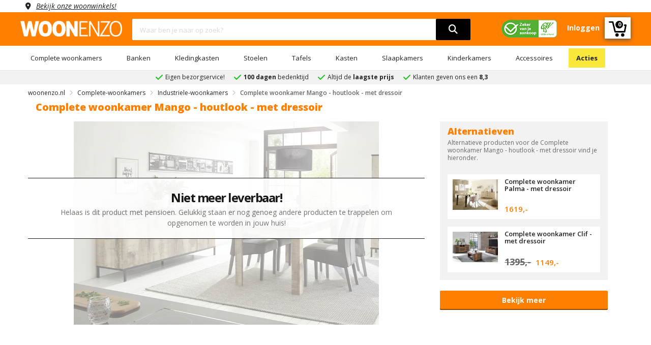

--- FILE ---
content_type: text/html; charset=UTF-8
request_url: https://www.woonenzo.nl/complete-woonkamer-mango-houtlook-met-dressoir
body_size: 118252
content:

<!DOCTYPE html>
<html lang="nl">
<head>

<script>
dataLayer = [{
'currentPage': 'pdp'
}];
</script>

        <meta name="viewport" content="user-scalable=no, width=device-width, initial-scale=1.0, maximum-scale=5, minimum-scale=1.0">
    <meta charset="UTF-8">
    <title>
        Complete woonkamer Mango - houtlook - dressoir | WOONENZO    </title>
    <link rel="stylesheet" type="text/css" href="/templates/woonenzo/assets/css/bootstrap.min.css">
    <link rel="stylesheet" type="text/css" href="/templates/woonenzo/assets/fontawesome/all.min.css?version=0.0.1">
    <link rel="stylesheet" type="text/css" href="/templates/woonenzo/assets/css/web-style.min.css?version=1.2.15">
    <link rel="stylesheet" type="text/css" href="/templates/woonenzo/assets/css/cookieconsent.css?version=0.0.1">

    <meta name="description" content="De complete woonkamer Mango is uitgevoerd in houtlook en bestaat uit een eettafel, salontafel, dressoir en tv-meubel. Gratis bezorging | WOONENZO" />
    
    <link rel="manifest" href="/templates/woonenzo/manifest.json">
    <link rel="apple-touch-icon" sizes="180x180" href="/favicon/apple-touch-icon.png">
    <meta name="apple-mobile-web-app-status-bar" content="ff7f00">
    <link rel="icon" type="image/png" sizes="32x32" href="/favicon/favicon-32x32.png">
    <link rel="icon" type="image/png" sizes="16x16" href="/favicon/favicon-16x16.png">
    
            
                            <link rel="canonical" href="https://www.woonenzo.nl/complete-woonkamers/industriele-woonkamers/complete-woonkamer-mango-houtlook-met-dressoir" />
                        
        
    <meta name="msapplication-TileColor" content="#da532c">
    <meta name="theme-color" content="#ffffff"> 
    <meta http-equiv="Content-Type" content="text/html; charset=utf-8">
        
    
        <!-- Mailchimp -->
        <script asynch id="mcjs">!function(c,h,i,m,p){m=c.createElement(h),p=c.getElementsByTagName(h)[0],m.async=1,m.src=i,p.parentNode.insertBefore(m,p)}(document,"script","https://chimpstatic.com/mcjs-connected/js/users/f9c87b91e975698172379b211/2d6bbd47bce2267bc8680012c.js");</script>
        <!-- End Mailchimp -->
    
    
    
    <link href="/templates/woonenzo/assets/css/font-family.min.css" rel="stylesheet" type="text/css">
    <script src="/templates/woonenzo/assets/js/jquery.min.js"></script>    
    <link rel="stylesheet" type="text/css" href="/templates/woonenzo/assets/css/toastr.min.css"/>
    <script src="/templates/woonenzo/assets/js/toastr.min.js"></script>
  
    
  <script type="application/ld+json">
    {
      "@context": "http://schema.org",
      "@type": "Organization",
      "url": "https://www.woonenzo.nl",
      "logo": "https://www.woonenzo.nl/templates/woonenzo/assets/images/logo.png",
      
        "sameAs": [
        
          "https://www.facebook.com/woonenzo",
        
          "https://instagram.com/woonenzo",

          "https://www.pinterest.com/woonenzo"
        
        ],
      
      "contactPoint" :
      { "@type" : "ContactPoint",
        "telephone" : "+31-881881818",
        "contactType" : "customer service",
        "areaServed": "NL",
        "availableLanguage": [
          "Dutch"
          ]
      },
      
      "name": "woonenzo.nl"
    }
  </script>
    
  <!-- Google Tag Manager -->
  <script>(function(w,d,s,l,i){w[l]=w[l]||[];w[l].push({'gtm.start':
  new Date().getTime(),event:'gtm.js'});var f=d.getElementsByTagName(s)[0],
  j=d.createElement(s),dl=l!='dataLayer'?'&l='+l:'';j.async=true;j.src=
  'https://www.googletagmanager.com/gtm.js?id='+i+dl;f.parentNode.insertBefore(j,f);
  })(window,document,'script','dataLayer','GTM-MBFWMGB');</script>
  <!-- End Google Tag Manager -->

  <!-- Global site tag (gtag.js) - Google Ads: 1001310312 -->
  <script async src="https://www.googletagmanager.com/gtag/js?id=AW-1001310312"></script>
  <script>
    window.dataLayer = window.dataLayer || [];
    function gtag(){dataLayer.push(arguments);}
    gtag('js', new Date());
    gtag('config', 'AW-1001310312', {'allow_enhanced_conversions':true});
  </script>

  <!-- Facebook Pixel Code -->
  <script asynch>
      !function(f,b,e,v,n,t,s)
      {if(f.fbq)return;n=f.fbq=function(){n.callMethod?
      n.callMethod.apply(n,arguments):n.queue.push(arguments)};
      if(!f._fbq)f._fbq=n;n.push=n;n.loaded=!0;n.version='2.0';
      n.queue=[];t=b.createElement(e);t.async=!0;
      t.src=v;s=b.getElementsByTagName(e)[0];
      s.parentNode.insertBefore(t,s)}(window, document,'script',
      'https://connect.facebook.net/en_US/fbevents.js');
      fbq('init', '151347322082554');
      fbq('track', 'PageView');
  </script>
  <noscript><img height="1" width="1" style="display:none" src="https://www.facebook.com/tr?id={$TrackFacebookID}&ev=PageView&noscript=1"/></noscript>
  <!-- End Facebook Pixel Code -->

  <!-- Pinterest Tag -->
  <script type="text/javascript" asynch>
      !function(e){if(!window.pintrk){window.pintrk = function () {
      window.pintrk.queue.push(Array.prototype.slice.call(arguments))};var
      n=window.pintrk;n.queue=[],n.version="3.0";var
      t=document.createElement("script");t.async=!0,t.src=e;var
      r=document.getElementsByTagName("script")[0];
      r.parentNode.insertBefore(t,r)}}("https://s.pinimg.com/ct/core.js");
      pintrk('load', '2614228598965', {em: 'woonenzotilburg@gmail.com'});
      pintrk('page');
  </script>
  
  <noscript>
  <img height="1" width="1" style="display:none;" alt="" src="https://ct.pinterest.com/v3/?event=init&tid={$TrackPinterestID}&pd[em]='woonenzotilburg@gmail.com'&noscript=1" />
  </noscript>
  <!-- end Pinterest Tag -->

  <!-- Bing Tag -->
  <script asynch>
    (function(w,d,t,r,u)
      {
        var f,n,i;w[u]=w[u]||[],f=function()
        {
          var o={ti:134614106};
          o.q=w[u],w[u]=new UET(o),w[u].push("pageLoad")
        },
        n=d.createElement(t),n.src=r,n.async=1,n.onload=n.onreadystatechange=function()
          {
            var s=this.readyState;s&&s!=="loaded"&&s!=="complete"||(f(),n.onload=n.onreadystatechange=null)
          },
          i=d.getElementsByTagName(t)[0],i.parentNode.insertBefore(n,i)
      })
      (window,document,"script","//bat.bing.com/bat.js","uetq");
  </script>

  
  <!-- end Bing Tag -->

  </script>
    <script>
var currentUrl = 'https://www.woonenzo.nl/complete-woonkamer-mango-houtlook-met-dressoir';
var baseURL = '/';

$(document).ready(function($){
    $(".block-ui-search").click(function(){
        $('.live-search-result').attr('style','display:none');
        $(".block-ui-search").attr('style','display:none');
    });

    $('.live-search-box').focus(function(){
        var searchTerm = $(this).val().toLowerCase();
        if(searchTerm.length > 2){
            $('.live-search-result').attr('style','display:block');
            $(".block-ui-search").attr('style','display:block');
        }
    });
    $('.live-search-box').on('keyup', function(){
        searchTerm($(this));
    });

    function searchTerm(element){
        var searchTerm = element.val().toLowerCase();
        if(searchTerm.length > 2){
            delay(function(){
                ajaxRequest.post(currentUrl, {
                    strQuery: searchTerm
                }, 'html', {
                        controller: null,
                        action: 'seachAction'
                    }, function (data) {
                        if(typeof fbq !== undefined){
                            fbq('track', 'Search',{
                                search_string: element.val()
                            });
                        }
                        
                        $('.live-search-result').attr('style','display:block');
                        $(".block-ui-search").attr('style','display:block');
                        $('.live-search-result').html(data);
                    });
            }, 200 );
        }
    }
});

var delay = (function(){
var timer = 0;
return function(callback, ms){
    clearTimeout (timer);
    timer = setTimeout(callback, ms);
};
})();

var ajaxRequest = {
    post: function (url, data, dataType, request, callback, errorcb) {
        var headers = {
            "No-Server-Request": true,
        }

        if(request.controller){
            headers["Controller-Type"] = (request.controller) ? request.controller.toUpperCase() : null;
        }

        if (request.action) {
            headers['Action'] = request.action
        }
        $.ajax({
            url: url,
            type: 'post',
            data: data,
            headers: headers,
            dataType: dataType,
            success: function (data) {
                if (callback) {
                    callback(data);
                }
            },
            error: function (request, status, error) {
                if (typeof errorcb == "undefined") {
                    errorcb(request, status, error);
                } else {
                    console.error(request.responseText);
                    console.error(error);
                }
            }
        });
    }
}
</script></head>

    <body class="wrapper" id="body">     
        <header>
            <div class="ww no-pad">
                <div class="container no-pad">
                    <div class="col-md-12 no-pad">
                        <span class="location col-md-12 no-pad"><a rel="nofollow" href="/woonwinkels">Bekijk onze woonwinkels!</a></span>
                    </div>
                </div>
            </div>
            <div class="wnzo-bar header-content">
                <div class="container pb-10">
                    <div class="row">
                        <div class="col-md-2 no-pad">
                            <div class="logo">
                                <a href="/"><img src="/templates/woonenzo/assets/images/logo.png" alt="logo woonenzo"></a>
                            </div>
                        </div>
                        <div class="col-md-7">
                            <div class="block-search">
                                <div class="block-content">
                                    <div class="form-search">
                                        <div class="block-ui-search"></div>
                                        <form style="z-index:4;position:relative">
                                            <div class="box-group">
                                                <input type="hidden" name="form_token" value="ef7ad3328772ccc26ac6365dbc23adca" />
                                                <input type="text" name="zoeken" class="form-control live-search-box" placeholder="Waar ben je naar op zoek?">
                                                <button aria-label="search" type="submit"><i class="fa fa-search"></i></button>
                                                <div id="live-search-result" class="live-search-result"></div>
                                            </div>
                                        </form>
                                    </div>
                                </div>
                            </div>
                        </div>
                        <div class="col-md-3 no-pad">
                            <div class="tb-right">
                                <ul>
                                    <li class="header-image"><img src="/templates/woonenzo/assets/images/cbw-erkend-woonenzo.png" alt="cbw erkend woonenzo"/></li>
                                                                            <li><a href="/inloggen"><strong>Inloggen</strong></a></li>
                                                                        <a href="/winkelwagen"><li class="cart-icon"><svg version="1.1" xmlns="http://www.w3.org/2000/svg" xmlns:xlink="http://www.w3.org/1999/xlink" x="0px" y="0px" width="35px" height="32px" style="margin-top:4px;" viewBox="0 0 85.889 73.971" enable-background="new 0 0 85.889 73.971" xml:space="preserve"><g id="wnzo-shopping-cart"><g><g><path fill="#fff" d="M82.327,15h-5.785c-1.966,0-3.56,2.034-3.56,4c0,1.966,1.594,4,3.56,4h1.467l-4.847,24H33.499 L22.593,2.626C22.203,1.034,20.776,0,19.136,0H3.56C1.594,0,0,1.534,0,3.5C0,5.466,1.594,7,3.56,7h12.783l10.905,44.375 C27.639,52.967,29.066,54,30.706,54h45.392c1.704,0,3.169-1.062,3.494-2.734l6.231-31.969c0.202-1.043-0.071-2.152-0.748-2.972 C84.399,15.504,83.391,15,82.327,15z"></path><circle fill="#fff" cx="39.694" cy="65.874" r="8.097"></circle><circle fill="#fff" cx="67.11" cy="65.873" r="8.097"></circle></g></g></g></svg>
                                    <strong class="counter-number">
                                                                                    0
                                                                            </strong>
                                    </li> </a> 
                                </ul>
                            </div>
                        </div>
                    </div>
                </div>
                <div class="header-menu-bar">
                    <div class="header-menu-nav menu-style-1">
                        <div class="container">
                            <ul class="header-nav">
                                                                                                            <li class="menu-item-has-children">
                                            <a href="/complete-woonkamers">Complete woonkamers</a>
                                                                                            <ul class="submenu parent-megamenu">
                                                                                                            <li class="menu-item">
                                                            <a href="/complete-woonkamers/industriele-woonkamers">Industriele woonkamers</a>
                                                        </li>
                                                                                                            <li class="menu-item">
                                                            <a href="/complete-woonkamers/landelijke-woonkamers">Landelijke woonkamers</a>
                                                        </li>
                                                                                                            <li class="menu-item">
                                                            <a href="/complete-woonkamers/moderne-woonkamers">Moderne woonkamers</a>
                                                        </li>
                                                                                                    </ul>
                                                                                    </li>
                                                                                                                                                <li class="menu-item-has-children">
                                            <a href="/banken">Banken</a>
                                                                                            <ul class="submenu parent-megamenu">
                                                                                                            <li class="menu-item">
                                                            <a href="/banken/hoekbanken">Hoekbanken</a>
                                                        </li>
                                                                                                            <li class="menu-item">
                                                            <a href="/banken/slaapbanken">Slaapbanken</a>
                                                        </li>
                                                                                                            <li class="menu-item">
                                                            <a href="/banken/u-banken">U banken</a>
                                                        </li>
                                                                                                            <li class="menu-item">
                                                            <a href="/banken/teddy-banken">Teddy banken</a>
                                                        </li>
                                                                                                            <li class="menu-item">
                                                            <a href="/banken/ronde-bank">Ronde bank</a>
                                                        </li>
                                                                                                            <li class="menu-item">
                                                            <a href="/banken/2-zits-banken">2-zits banken</a>
                                                        </li>
                                                                                                            <li class="menu-item">
                                                            <a href="/banken/3-zits-banken">3-zits banken</a>
                                                        </li>
                                                                                                            <li class="menu-item">
                                                            <a href="/banken/4-zits-banken">4-zits banken</a>
                                                        </li>
                                                                                                            <li class="menu-item">
                                                            <a href="/banken/hockers">Hockers</a>
                                                        </li>
                                                                                                    </ul>
                                                                                    </li>
                                                                                                                                                <li class="menu-item-has-children">
                                            <a href="/kledingkasten">Kledingkasten</a>
                                                                                            <ul class="submenu parent-megamenu">
                                                                                                            <li class="menu-item">
                                                            <a href="/kledingkasten/schuifdeurkasten">Schuifdeurkasten</a>
                                                        </li>
                                                                                                            <li class="menu-item">
                                                            <a href="/kledingkasten/kledingkast-met-spiegel">Kledingkast met spiegel</a>
                                                        </li>
                                                                                                            <li class="menu-item">
                                                            <a href="/kledingkasten/kledingkast-wit">Kledingkast wit</a>
                                                        </li>
                                                                                                            <li class="menu-item">
                                                            <a href="/kledingkasten/kledingkast-industrieel">Kledingkast industrieel</a>
                                                        </li>
                                                                                                            <li class="menu-item">
                                                            <a href="/kledingkasten/kledingkast-grijs">Kledingkast grijs</a>
                                                        </li>
                                                                                                            <li class="menu-item">
                                                            <a href="/kledingkasten/kledingkast-accessoires">Kledingkast accessoires</a>
                                                        </li>
                                                                                                            <li class="menu-item">
                                                            <a href="/kledingkasten/kledingkast-zwart">Kledingkast zwart</a>
                                                        </li>
                                                                                                    </ul>
                                                                                    </li>
                                                                                                                                                <li class="menu-item-has-children">
                                            <a href="/stoelen">Stoelen</a>
                                                                                            <ul class="submenu parent-megamenu">
                                                                                                            <li class="menu-item">
                                                            <a href="/stoelen/eetkamerstoelen">Eetkamerstoelen</a>
                                                        </li>
                                                                                                            <li class="menu-item">
                                                            <a href="/stoelen/eetkamerbanken">Eetkamerbanken</a>
                                                        </li>
                                                                                                            <li class="menu-item">
                                                            <a href="/stoelen/fauteuils">Fauteuils</a>
                                                        </li>
                                                                                                    </ul>
                                                                                    </li>
                                                                                                                                                <li class="menu-item-has-children">
                                            <a href="/tafels">Tafels</a>
                                                                                            <ul class="submenu parent-megamenu">
                                                                                                            <li class="menu-item">
                                                            <a href="/tafels/eettafels">Eettafels</a>
                                                        </li>
                                                                                                            <li class="menu-item">
                                                            <a href="/tafels/salontafels">Salontafels</a>
                                                        </li>
                                                                                                            <li class="menu-item">
                                                            <a href="/tafels/bureaus">Bureaus</a>
                                                        </li>
                                                                                                    </ul>
                                                                                    </li>
                                                                                                                                                <li class="menu-item-has-children">
                                            <a href="/kasten">Kasten</a>
                                                                                            <ul class="submenu parent-megamenu">
                                                                                                            <li class="menu-item">
                                                            <a href="/kasten/dressoirs">Dressoirs</a>
                                                        </li>
                                                                                                            <li class="menu-item">
                                                            <a href="/kasten/tv-meubels">Tv-meubels</a>
                                                        </li>
                                                                                                            <li class="menu-item">
                                                            <a href="/kasten/vitrinekasten">Vitrinekasten</a>
                                                        </li>
                                                                                                            <li class="menu-item">
                                                            <a href="/kasten/barkasten">Barkasten</a>
                                                        </li>
                                                                                                            <li class="menu-item">
                                                            <a href="/kasten/ladekasten">Ladekasten</a>
                                                        </li>
                                                                                                            <li class="menu-item">
                                                            <a href="/kasten/wandkasten">Wandkasten</a>
                                                        </li>
                                                                                                            <li class="menu-item">
                                                            <a href="/kasten/schoenenkasten">Schoenenkasten</a>
                                                        </li>
                                                                                                    </ul>
                                                                                    </li>
                                                                                                                                                <li class="menu-item-has-children">
                                            <a href="/slaapkamers">Slaapkamers</a>
                                                                                            <ul class="submenu parent-megamenu">
                                                                                                            <li class="menu-item">
                                                            <a href="/slaapkamers/complete-slaapkamers">Complete slaapkamers</a>
                                                        </li>
                                                                                                            <li class="menu-item">
                                                            <a href="/slaapkamers/boxsprings">Boxsprings</a>
                                                        </li>
                                                                                                            <li class="menu-item">
                                                            <a href="/slaapkamers/bedden">Bedden</a>
                                                        </li>
                                                                                                            <li class="menu-item">
                                                            <a href="/slaapkamers/nachtkastjes">Nachtkastjes</a>
                                                        </li>
                                                                                                            <li class="menu-item">
                                                            <a href="/slaapkamers/matrassen">Matrassen</a>
                                                        </li>
                                                                                                            <li class="menu-item">
                                                            <a href="/slaapkamers/lattenbodems">Lattenbodems</a>
                                                        </li>
                                                                                                    </ul>
                                                                                    </li>
                                                                                                                                                <li class="menu-item-has-children">
                                            <a href="/kinderkamers">Kinderkamers</a>
                                                                                            <ul class="submenu parent-megamenu">
                                                                                                            <li class="menu-item">
                                                            <a href="/kinderkamers/complete-kinderslaapkamers">Complete kinderslaapkamers</a>
                                                        </li>
                                                                                                            <li class="menu-item">
                                                            <a href="/kinderkamers/kinderbedden">Kinderbedden</a>
                                                        </li>
                                                                                                            <li class="menu-item">
                                                            <a href="/kinderkamers/kindernachtkastjes">Kindernachtkastjes</a>
                                                        </li>
                                                                                                            <li class="menu-item">
                                                            <a href="/kinderkamers/kinderkledingkasten">Kinderkledingkasten</a>
                                                        </li>
                                                                                                            <li class="menu-item">
                                                            <a href="/kinderkamers/kinderladekasten">Kinderladekasten</a>
                                                        </li>
                                                                                                    </ul>
                                                                                    </li>
                                                                                                                                                <li class="menu-item-has-children">
                                            <a href="/accessoires">Accessoires</a>
                                                                                            <ul class="submenu parent-megamenu">
                                                                                                            <li class="menu-item">
                                                            <a href="/accessoires/schilderijen">Schilderijen</a>
                                                        </li>
                                                                                                            <li class="menu-item">
                                                            <a href="/accessoires/spiegels">Spiegels</a>
                                                        </li>
                                                                                                            <li class="menu-item">
                                                            <a href="/accessoires/klokken">Klokken</a>
                                                        </li>
                                                                                                            <li class="menu-item">
                                                            <a href="/accessoires/onderhoudsmiddelen">Onderhoudsmiddelen</a>
                                                        </li>
                                                                                                    </ul>
                                                                                    </li>
                                                                                                                                                                                                                                                                                                                                                                                                                                                                                                                                                                                                                                                                                                                                                                                                                                                                                <li>
                                    <a href="/acties">Acties</a>
                                </li>
                            </ul>
                        </div>
                    </div>
                </div>
            </div>
            <div class="wnzo-bar-mobile">
                <div class="container">
                    <div class="row">
                        <div class="arrange">
                            <div class="arrange-fit">
                                <svg aria-hidden="true" onclick="openNav()" style="vertical-align: middle;height: 27px;cursor: pointer;"id="Laag_1"  data-name="Laag 1" xmlns="http://www.w3.org/2000/svg" viewBox="0 0 35 34.99"><title>menu hamburger</title><line class="cls-1" y1="3.5" x2="35" y2="3.5"/><line class="cls-1" y1="17.58" x2="35" y2="17.58"/><path class="cls-2" d="M.35,29.44c0-.75,0-1.37-.06-2H1.44l.06,1.17h.05A2.51,2.51,0,0,1,3.83,27.3a2.15,2.15,0,0,1,2.06,1.46h0a3,3,0,0,1,.81-.94,2.45,2.45,0,0,1,1.61-.52c1,0,2.39.64,2.39,3.16v4.28H9.44V30.63c0-1.4-.51-2.24-1.58-2.24a1.7,1.7,0,0,0-1.56,1.2,2.17,2.17,0,0,0-.11.66v4.49H4.9V30.39c0-1.16-.51-2-1.52-2a1.8,1.8,0,0,0-1.63,1.32,1.71,1.71,0,0,0-.11.65v4.38H.35Z" transform="translate(0 0.08)"/><path class="cls-2" d="M13.62,31.35a2.32,2.32,0,0,0,2.49,2.52,4.75,4.75,0,0,0,2-.37l.23.94a5.91,5.91,0,0,1-2.42.45,3.38,3.38,0,0,1-3.58-3.66c0-2.2,1.3-3.93,3.41-3.93,2.38,0,3,2.09,3,3.43,0,.27,0,.48,0,.62Zm3.87-1a1.88,1.88,0,0,0-1.83-2.15,2.19,2.19,0,0,0-2,2.15Z" transform="translate(0 0.08)"/><path class="cls-2" d="M20.41,29.44c0-.75,0-1.37-.06-2h1.17l.07,1.2h0A2.7,2.7,0,0,1,24,27.3c1,0,2.57.61,2.57,3.1v4.34H25.28V30.55c0-1.17-.44-2.15-1.69-2.15a1.88,1.88,0,0,0-1.77,1.35,1.93,1.93,0,0,0-.09.62v4.37H20.41Z" transform="translate(0 0.08)"/><path class="cls-2" d="M34.83,32.76q0,1.13.06,2H33.72l-.07-1.18h0a2.77,2.77,0,0,1-2.41,1.35c-1.14,0-2.51-.63-2.51-3.19V27.47H30v4c0,1.38.43,2.31,1.63,2.31a1.91,1.91,0,0,0,1.74-1.2,1.87,1.87,0,0,0,.12-.68V27.47h1.32Z" transform="translate(0 0.08)"/></svg>
                            </div>
                            <div class="arrange-fit-logo">
                                <a href="/"><img alt="logo woonenzo" src="/templates/woonenzo/assets/images/logo.png"></a>
                            </div>
                            <div class="arrange-fit pr-15">
                                <a href="/inloggen"><i class="fa fa-user fa-2x"></i></a>
                            </div>
                            <div class="arrange-fit">
                                <div class="tbr-info tb-right">
                                    <a href="/winkelwagen"><svg version="1.1" xmlns="http://www.w3.org/2000/svg" xmlns:xlink="http://www.w3.org/1999/xlink" x="0px" y="0px" width="35px" height="32px" style="margin-top:4px;" viewBox="0 0 85.889 73.971" enable-background="new 0 0 85.889 73.971" xml:space="preserve"><g id="wnzo-shopping-cart"><g><g><path fill="#fff" d="M82.327,15h-5.785c-1.966,0-3.56,2.034-3.56,4c0,1.966,1.594,4,3.56,4h1.467l-4.847,24H33.499 L22.593,2.626C22.203,1.034,20.776,0,19.136,0H3.56C1.594,0,0,1.534,0,3.5C0,5.466,1.594,7,3.56,7h12.783l10.905,44.375 C27.639,52.967,29.066,54,30.706,54h45.392c1.704,0,3.169-1.062,3.494-2.734l6.231-31.969c0.202-1.043-0.071-2.152-0.748-2.972 C84.399,15.504,83.391,15,82.327,15z"></path><circle fill="#fff" cx="39.694" cy="65.874" r="8.097"></circle><circle fill="#fff" cx="67.11" cy="65.873" r="8.097"></circle></g></g></g></svg>
                                    </a>
                                    <strong class="counter-number">
                                                                                0
                                                                            </strong>
                                </div>
                            </div>
                        </div>        
                            <div class="form-search arrange" >
                                <div class="block-ui-search"></div>
                                <form style="z-index:4;position:relative;float:left;width:75% !important;max-width:75% !important">
                                    <div class="box-group">
                                        <input type="hidden" name="form_token" value="ef7ad3328772ccc26ac6365dbc23adca" />
                                        <input type="text" name="zoeken" class="form-control live-search-box" placeholder="Waar ben je naar op zoek?">
                                        <button type="submit"><i class="fa fa-search"></i></button>
                                        <div class="live-search-result"></div>
                                    </div>
                                </form>
                                <img class="header-image-mobile" src="/templates/woonenzo/assets/images/cbw-erkend-woonenzo.png" alt="cbw erkend woonenzo"/>
                            </div>
                        </div>
                    </div>
                </div>             
            </div>
            
                <script>  
                    $(document).ready(function(){
                        $("a.has-child").click(function(){
                            $(this).next("ul#subMenu").css({"right":"0"});
                        });
                        $("i.fa-angle-left").click(function(){
                            $("ul#subMenu").css({"right":"-100%"});
                        });
                    });
                </script>
            
            <div id="mobileMenu" class="mobile-menu">
                <div class="mobile-menu-header">
                    <i class="fa fa-bars fa-2x pull-left" aria-hidden="true" onclick="closeNav()"></i>
                    <b>Menu</b>
                    <i class="closebtn pull-right" onclick="closeNav()">&times;</i>
                </div> 
                <ul>
                                                                    <li>
                            <a class="has-child" href="#">Complete woonkamers</a>
                                                            <ul id="subMenu">
                                    <div class="mobile-sub-menu-header">
                                        <i class="fas fa-angle-left pull-left"></i>
                                        <b>Complete woonkamers</b>
                                    </div>
                                                                        <li>
                                        <a href="/complete-woonkamers/industriele-woonkamers">Industriele woonkamers</a>
                                    </li>
                                                                        <li>
                                        <a href="/complete-woonkamers/landelijke-woonkamers">Landelijke woonkamers</a>
                                    </li>
                                                                        <li>
                                        <a href="/complete-woonkamers/moderne-woonkamers">Moderne woonkamers</a>
                                    </li>
                                                                        <li>
                                        <a href="/complete-woonkamers">Bekijk alles in 'Complete woonkamers'</a>
                                    </li>
                                </ul>
                                                    </li>
                                                                                            <li>
                            <a class="has-child" href="#">Banken</a>
                                                            <ul id="subMenu">
                                    <div class="mobile-sub-menu-header">
                                        <i class="fas fa-angle-left pull-left"></i>
                                        <b>Banken</b>
                                    </div>
                                                                        <li>
                                        <a href="/banken/hoekbanken">Hoekbanken</a>
                                    </li>
                                                                        <li>
                                        <a href="/banken/slaapbanken">Slaapbanken</a>
                                    </li>
                                                                        <li>
                                        <a href="/banken/u-banken">U banken</a>
                                    </li>
                                                                        <li>
                                        <a href="/banken/teddy-banken">Teddy banken</a>
                                    </li>
                                                                        <li>
                                        <a href="/banken/ronde-bank">Ronde bank</a>
                                    </li>
                                                                        <li>
                                        <a href="/banken/2-zits-banken">2-zits banken</a>
                                    </li>
                                                                        <li>
                                        <a href="/banken/3-zits-banken">3-zits banken</a>
                                    </li>
                                                                        <li>
                                        <a href="/banken/4-zits-banken">4-zits banken</a>
                                    </li>
                                                                        <li>
                                        <a href="/banken/hockers">Hockers</a>
                                    </li>
                                                                        <li>
                                        <a href="/banken">Bekijk alles in 'Banken'</a>
                                    </li>
                                </ul>
                                                    </li>
                                                                                            <li>
                            <a class="has-child" href="#">Kledingkasten</a>
                                                            <ul id="subMenu">
                                    <div class="mobile-sub-menu-header">
                                        <i class="fas fa-angle-left pull-left"></i>
                                        <b>Kledingkasten</b>
                                    </div>
                                                                        <li>
                                        <a href="/kledingkasten/schuifdeurkasten">Schuifdeurkasten</a>
                                    </li>
                                                                        <li>
                                        <a href="/kledingkasten/kledingkast-met-spiegel">Kledingkast met spiegel</a>
                                    </li>
                                                                        <li>
                                        <a href="/kledingkasten/kledingkast-wit">Kledingkast wit</a>
                                    </li>
                                                                        <li>
                                        <a href="/kledingkasten/kledingkast-industrieel">Kledingkast industrieel</a>
                                    </li>
                                                                        <li>
                                        <a href="/kledingkasten/kledingkast-grijs">Kledingkast grijs</a>
                                    </li>
                                                                        <li>
                                        <a href="/kledingkasten/kledingkast-accessoires">Kledingkast accessoires</a>
                                    </li>
                                                                        <li>
                                        <a href="/kledingkasten/kledingkast-zwart">Kledingkast zwart</a>
                                    </li>
                                                                        <li>
                                        <a href="/kledingkasten">Bekijk alles in 'Kledingkasten'</a>
                                    </li>
                                </ul>
                                                    </li>
                                                                                            <li>
                            <a class="has-child" href="#">Stoelen</a>
                                                            <ul id="subMenu">
                                    <div class="mobile-sub-menu-header">
                                        <i class="fas fa-angle-left pull-left"></i>
                                        <b>Stoelen</b>
                                    </div>
                                                                        <li>
                                        <a href="/stoelen/eetkamerstoelen">Eetkamerstoelen</a>
                                    </li>
                                                                        <li>
                                        <a href="/stoelen/eetkamerbanken">Eetkamerbanken</a>
                                    </li>
                                                                        <li>
                                        <a href="/stoelen/fauteuils">Fauteuils</a>
                                    </li>
                                                                        <li>
                                        <a href="/stoelen">Bekijk alles in 'Stoelen'</a>
                                    </li>
                                </ul>
                                                    </li>
                                                                                            <li>
                            <a class="has-child" href="#">Tafels</a>
                                                            <ul id="subMenu">
                                    <div class="mobile-sub-menu-header">
                                        <i class="fas fa-angle-left pull-left"></i>
                                        <b>Tafels</b>
                                    </div>
                                                                        <li>
                                        <a href="/tafels/eettafels">Eettafels</a>
                                    </li>
                                                                        <li>
                                        <a href="/tafels/salontafels">Salontafels</a>
                                    </li>
                                                                        <li>
                                        <a href="/tafels/bureaus">Bureaus</a>
                                    </li>
                                                                        <li>
                                        <a href="/tafels">Bekijk alles in 'Tafels'</a>
                                    </li>
                                </ul>
                                                    </li>
                                                                                            <li>
                            <a class="has-child" href="#">Kasten</a>
                                                            <ul id="subMenu">
                                    <div class="mobile-sub-menu-header">
                                        <i class="fas fa-angle-left pull-left"></i>
                                        <b>Kasten</b>
                                    </div>
                                                                        <li>
                                        <a href="/kasten/dressoirs">Dressoirs</a>
                                    </li>
                                                                        <li>
                                        <a href="/kasten/tv-meubels">Tv-meubels</a>
                                    </li>
                                                                        <li>
                                        <a href="/kasten/vitrinekasten">Vitrinekasten</a>
                                    </li>
                                                                        <li>
                                        <a href="/kasten/barkasten">Barkasten</a>
                                    </li>
                                                                        <li>
                                        <a href="/kasten/ladekasten">Ladekasten</a>
                                    </li>
                                                                        <li>
                                        <a href="/kasten/wandkasten">Wandkasten</a>
                                    </li>
                                                                        <li>
                                        <a href="/kasten/schoenenkasten">Schoenenkasten</a>
                                    </li>
                                                                        <li>
                                        <a href="/kasten">Bekijk alles in 'Kasten'</a>
                                    </li>
                                </ul>
                                                    </li>
                                                                                            <li>
                            <a class="has-child" href="#">Slaapkamers</a>
                                                            <ul id="subMenu">
                                    <div class="mobile-sub-menu-header">
                                        <i class="fas fa-angle-left pull-left"></i>
                                        <b>Slaapkamers</b>
                                    </div>
                                                                        <li>
                                        <a href="/slaapkamers/complete-slaapkamers">Complete slaapkamers</a>
                                    </li>
                                                                        <li>
                                        <a href="/slaapkamers/boxsprings">Boxsprings</a>
                                    </li>
                                                                        <li>
                                        <a href="/slaapkamers/bedden">Bedden</a>
                                    </li>
                                                                        <li>
                                        <a href="/slaapkamers/nachtkastjes">Nachtkastjes</a>
                                    </li>
                                                                        <li>
                                        <a href="/slaapkamers/matrassen">Matrassen</a>
                                    </li>
                                                                        <li>
                                        <a href="/slaapkamers/lattenbodems">Lattenbodems</a>
                                    </li>
                                                                        <li>
                                        <a href="/slaapkamers">Bekijk alles in 'Slaapkamers'</a>
                                    </li>
                                </ul>
                                                    </li>
                                                                                            <li>
                            <a class="has-child" href="#">Kinderkamers</a>
                                                            <ul id="subMenu">
                                    <div class="mobile-sub-menu-header">
                                        <i class="fas fa-angle-left pull-left"></i>
                                        <b>Kinderkamers</b>
                                    </div>
                                                                        <li>
                                        <a href="/kinderkamers/complete-kinderslaapkamers">Complete kinderslaapkamers</a>
                                    </li>
                                                                        <li>
                                        <a href="/kinderkamers/kinderbedden">Kinderbedden</a>
                                    </li>
                                                                        <li>
                                        <a href="/kinderkamers/kindernachtkastjes">Kindernachtkastjes</a>
                                    </li>
                                                                        <li>
                                        <a href="/kinderkamers/kinderkledingkasten">Kinderkledingkasten</a>
                                    </li>
                                                                        <li>
                                        <a href="/kinderkamers/kinderladekasten">Kinderladekasten</a>
                                    </li>
                                                                        <li>
                                        <a href="/kinderkamers">Bekijk alles in 'Kinderkamers'</a>
                                    </li>
                                </ul>
                                                    </li>
                                                                                            <li>
                            <a class="has-child" href="#">Accessoires</a>
                                                            <ul id="subMenu">
                                    <div class="mobile-sub-menu-header">
                                        <i class="fas fa-angle-left pull-left"></i>
                                        <b>Accessoires</b>
                                    </div>
                                                                        <li>
                                        <a href="/accessoires/schilderijen">Schilderijen</a>
                                    </li>
                                                                        <li>
                                        <a href="/accessoires/spiegels">Spiegels</a>
                                    </li>
                                                                        <li>
                                        <a href="/accessoires/klokken">Klokken</a>
                                    </li>
                                                                        <li>
                                        <a href="/accessoires/onderhoudsmiddelen">Onderhoudsmiddelen</a>
                                    </li>
                                                                        <li>
                                        <a href="/accessoires">Bekijk alles in 'Accessoires'</a>
                                    </li>
                                </ul>
                                                    </li>
                                                                                            <li>
                            <a class="has-child" href="#">Sale</a>
                                                            <ul id="subMenu">
                                    <div class="mobile-sub-menu-header">
                                        <i class="fas fa-angle-left pull-left"></i>
                                        <b>Sale</b>
                                    </div>
                                                                        <li>
                                        <a href="/meubel-outlet/combi-deals">Combi deals</a>
                                    </li>
                                                                        <li>
                                        <a href="/meubel-outlet/vakantiegeld-deals">Vakantiegeld deals</a>
                                    </li>
                                                                        <li>
                                        <a href="/meubel-outlet/black-friday">Black Friday</a>
                                    </li>
                                                                        <li>
                                        <a href="/meubel-outlet/inkoop-deals">Inkoop deals</a>
                                    </li>
                                                                        <li>
                                        <a href="/meubel-outlet">Bekijk alles in 'Sale'</a>
                                    </li>
                                </ul>
                                                    </li>
                                                                                                                                                                                                                                                                                                                                                                    <li>
                            <a class="" href="/scandinavische-meubels">Scandinavische meubels</a>
                                                    </li>
                                                                                            <li>
                            <a class="" href="/bohemian-meubels">Bohemian meubels</a>
                                                    </li>
                                                                                            <li>
                            <a class="" href="/vintage-meubels">Vintage meubels</a>
                                                    </li>
                                                                                            <li>
                            <a class="" href="/japandi-meubels">Japandi meubels</a>
                                                    </li>
                                                            </ul>
            </div>
            <div class="usp-header col-md-12">
                <div class="container">
                    <ul class="hidden-xs">
                        <li class="green-check">Eigen bezorgservice!</li>
                        <li class="green-check"><b>100 dagen</b> bedenktijd</li>
                        <li class="green-check">Altijd de <b>laagste prijs</b></li>
                        <li class="green-check">Klanten geven ons een <b>8,3</b></li>
                    </ul>
                    <ul class="usp-home-mobile visible-xs-block">
                        <li><img src="/templates/woonenzo/assets/images/checkbox.svg" alt="checkbox woonenzo"><div id="changeWnzoUsp">Klanten geven ons een <b>8,3</b></div></li>
                    </ul>
                </div>
            </div>
                    </header> <style>
#bigImageModal .modal-title:before {
    content: none;
}
@media (max-width: 767px){
.copyright{
    padding-bottom:75px !important;
  }
}
.fb_dialog_content iframe{
    bottom:75px !important;
    }

 .fb_iframe_widget  iframe{
    bottom:75px !important;display:none !important;
}
</style>
<link rel="stylesheet" href="/templates/woonenzo/assets/js/swipebox/src/css/swipebox.css">
<script src="/templates/woonenzo/assets/js/swipebox/src/js/jquery.swipebox.min.js"></script>

<script type="text/javascript">
;( function( $ ) {
	$('.swipebox').swipebox();
} )( jQuery );
</script>

<script>
productStocks = [];
intFrom = 14;
intTo = 16;


subProducts = [];
            var objSubProduct = {
            intProductID: 15761,
            intAmount: 1,
            productStocks: []
        }
        //Add stocks from subproducts
                    var objProductStock = {};
            objProductStock.intAmount = 1
            objProductStock.arrVariants = [];
                            objProductStock.arrVariants.push(11412);
                objProductStock.intProductOptionID = 1;
                            objProductStock.arrVariants.push(27514);
                objProductStock.intProductOptionID = 2;
                            objProductStock.arrVariants.push(27006);
                objProductStock.intProductOptionID = 4;
            
            objProductStock.arrProductOrders = [];
            
            objSubProduct.productStocks.push(objProductStock);
        
        subProducts.push(objSubProduct);
            var objSubProduct = {
            intProductID: 15758,
            intAmount: 1,
            productStocks: []
        }
        //Add stocks from subproducts
                    var objProductStock = {};
            objProductStock.intAmount = 1
            objProductStock.arrVariants = [];
                            objProductStock.arrVariants.push(11412);
                objProductStock.intProductOptionID = 1;
                            objProductStock.arrVariants.push(27514);
                objProductStock.intProductOptionID = 2;
                            objProductStock.arrVariants.push(12149);
                objProductStock.intProductOptionID = 4;
            
            objProductStock.arrProductOrders = [];
            
            objSubProduct.productStocks.push(objProductStock);
        
        subProducts.push(objSubProduct);
            var objSubProduct = {
            intProductID: 15762,
            intAmount: 1,
            productStocks: []
        }
        //Add stocks from subproducts
                    var objProductStock = {};
            objProductStock.intAmount = 0
            objProductStock.arrVariants = [];
                            objProductStock.arrVariants.push(11412);
                objProductStock.intProductOptionID = 1;
                            objProductStock.arrVariants.push(27514);
                objProductStock.intProductOptionID = 2;
                            objProductStock.arrVariants.push(27525);
                objProductStock.intProductOptionID = 4;
            
            objProductStock.arrProductOrders = [];
            
            objSubProduct.productStocks.push(objProductStock);
        
        subProducts.push(objSubProduct);
            var objSubProduct = {
            intProductID: 15759,
            intAmount: 1,
            productStocks: []
        }
        //Add stocks from subproducts
                    var objProductStock = {};
            objProductStock.intAmount = 3
            objProductStock.arrVariants = [];
                            objProductStock.arrVariants.push(11412);
                objProductStock.intProductOptionID = 1;
                            objProductStock.arrVariants.push(27514);
                objProductStock.intProductOptionID = 2;
                            objProductStock.arrVariants.push(26934);
                objProductStock.intProductOptionID = 4;
            
            objProductStock.arrProductOrders = [];
            
            objSubProduct.productStocks.push(objProductStock);
        
        subProducts.push(objSubProduct);
    countProductCombinationOptions = 2;



//Facebook cart items
cartItems = [];
</script>
<!-- Google and Facebook tracks -->
<script>
strAlias = 'complete-woonkamer-mango-houtlook-met-dressoir';

productItem = {
    "item_id": 15763,
    "item_name": "Complete woonkamer Mango - houtlook - met dressoir",
    "item_brand": "WOONENZO",
    "item_category": "Industriele woonkamers",
    "price": 1549,
    "quantity": 1
}

dataLayer.push({ ecommerce: null });  // Clear the previous ecommerce object.
dataLayer.push({
    "event": "view_item",
    "ecommerce": {
        "currency": "EUR",
        "value": 1549,
        "items": [productItem]
    }
});

pintrk('track', 'pagevisit', {
    product_name: "Complete woonkamer Mango - houtlook - met dressoir",
    product_id: "15763",
    product_category: "",
    event_id: "aHR0cHM6Ly93b29uZW56by5zdW5yaXNlLm1vZHVsYWlyeS5pby9jb21wbGV0ZS13b29ua2FtZXItbWFuZ28taG91dGxvb2stbWV0LWRyZXNzb2ly"
});

</script>

<script src="/templates/woonenzo/product.js?version=1.0.6"></script>

        <!-- MAIN -->
<main itemscope itemtype="http://schema.org/Product" class="site-main product-page-main">
    <div class="block-section-1">
    <div class="container">
        <ol itemscope itemtype="http://schema.org/BreadcrumbList" class="breadcrumb">
                <li itemprop="itemListElement" itemscope itemtype="http://schema.org/ListItem" class="hidden-xs">
                    <a itemprop="item" href="/">
                        <span itemprop="name">woonenzo.nl</span>
                    </a>
                    <meta itemprop="position" content="1" />
                </li>
                                                                            
                                            <li itemprop="itemListElement" itemscope itemtype="http://schema.org/ListItem">
                            <a itemprop="item" href="/complete-woonkamers">
                                <span itemprop="name">Complete-woonkamers</span>
                            </a>
                            <meta itemprop="position" content="2" />
                        </li>
                                            <li itemprop="itemListElement" itemscope itemtype="http://schema.org/ListItem">
                            <a itemprop="item" href="/complete-woonkamers/industriele-woonkamers">
                                <span itemprop="name">Industriele-woonkamers</span>
                            </a>
                            <meta itemprop="position" content="3" />
                        </li>
                                    
                <li itemprop="itemListElement" itemscope itemtype="http://schema.org/ListItem" class="hidden-xs">
                    <span itemprop="name">Complete woonkamer Mango - houtlook - met dressoir</span>
                    <meta itemprop="position" content="4" />
                </li>
            </ol>
        </div>
    </div>
    <div class="block-section-2">
        <div class="container">
            <div class="title col-md-12">
                <h1 itemprop="name">Complete woonkamer Mango - houtlook - met dressoir</h1>
            </div>
            <div class="col-lg-8 col-md-7 col-sm-6 pd-image">
                                <div class="ooc-overlay">
                    <div class="ooc-text">
                        <span class="nml">Niet meer leverbaar!</span>
                        <p>Helaas is dit product met pensioen. Gelukkig staan er nog genoeg andere producten te trappelen om opgenomen te worden in jouw huis!</p>
                    </div>
                </div>
                                <div id="carousel-product" class="carousel slide" data-ride="carousel" data-interval="false">
                                        <!-- Wrapper for slides -->
                    <div class="carousel-inner">
                                         
                                                            <div class="item active">
                                    <a href="https://cdn.modulairy.com/uploads-wnzo-prod/product/images/f15d0610-1bda-11ee-8749-f126e9c8e19d.webp" class="swipebox">
                                        <img height="370" width="auto" itemprop="image" alt="Complete woonkamer Mango - houtlook - met dressoir 1" src="https://cdn.modulairy.com/uploads-wnzo-prod/product/images/f15d0610-1bda-11ee-8749-f126e9c8e19d.webp">
                                    </a>
                                </div>
                                                                     
                                                            <div class="item ">
                                    <a href="https://cdn.modulairy.com/uploads-wnzo-prod/product/images/f2a4c850-1bda-11ee-ad9b-636ecc3de2bd.webp" class="swipebox">
                                        <img height="370" width="auto" itemprop="image" alt="Complete woonkamer Mango - houtlook - met dressoir 2" src="https://cdn.modulairy.com/uploads-wnzo-prod/product/images/f2a4c850-1bda-11ee-ad9b-636ecc3de2bd.webp">
                                    </a>
                                </div>
                                                                     
                                                            <div class="item ">
                                    <a href="https://cdn.modulairy.com/uploads-wnzo-prod/product/images/f36de4b0-1bda-11ee-8749-f126e9c8e19d.webp" class="swipebox">
                                        <img height="370" width="auto" itemprop="image" alt="Complete woonkamer Mango - houtlook - met dressoir 3" src="https://cdn.modulairy.com/uploads-wnzo-prod/product/images/f36de4b0-1bda-11ee-8749-f126e9c8e19d.webp">
                                    </a>
                                </div>
                                                                        </div>           
                    <div class="col-md-12" id="slider-thumbs">
                        
                        
                                            </div>
                </div>
                <div class="hidden-xs"><div class="raw-html-embed"><div class="col-md-12 homepage-review justify-content-center" style="margin-top:20px;">
    <div class="review-header">Wat klanten van ons vinden</div>
    <div id="reviewCarousel" class="carousel slide" data-ride="carousel">
        <!-- Wrapper for slides -->
        <div class="carousel-inner rev-carousel-inner">
            
            <div class="item active">
                <div class="homepage-review-car">
<div class="review-star">                    
<i class="fas fa-star"></i><i class="fas fa-star"></i><i class="fas fa-star"></i><i class="fas fa-star"></i><i class="fas fa-star"></i>
</div>
                    <div class="review-car-title">
                        Precies de tijd geleverd waar ik om gevraagd had
                    </div>
                    <div class="review-car-content">
                        "Mooie meubels en simpel in elkaar te zetten . Precies de tijd geleverd waar ik om gevraagd had.  Kortom , het aanraden zeker waard.  En betaalbaar !!!!!!"
                    </div>
                    <div class="review-car-bron">
                        Edwin
                    </div>
                </div>
            </div>

            <div class="item">
                <div class="homepage-review-car">
<div class="review-star">
                    <i class="fas fa-star"></i><i class="fas fa-star"></i><i class="fas fa-star"></i><i class="fas fa-star"></i>
</div>
                    <div class="review-car-title">
                        Mooi prijs en mooie kwaliteit
                    </div>
                    <div class="review-car-content">
                        "Een kast besteld voor op de kinderkamer. Ik werd 2 dagen later gebeld om een leverafspraak te maken. Een kwartier van tevoren werd ik gebeld dat ze onderweg waren. Eenmaal opstaan, prima kwaliteit! Mooi prijs en mooie kwaliteit. Wij zijn tevreden."
                    </div>
                    <div class="review-car-bron">
                        S Smits
                    </div>
                </div>
            </div> 

            <div class="item">
                <div class="homepage-review-car">
<div class="review-star">
                    <i class="fas fa-star"></i><i class="fas fa-star"></i><i class="fas fa-star"></i><i class="fas fa-star"></i><i class="fas fa-star"></i>
</div>
                    <div class="review-car-title">
                        Zal jullie altijd aanbevelen in mijn familie en vriendenkring
                    </div>
                    <div class="review-car-content">
                        "mijn nieuwe bank binnen gekregen. Wat was ik (ben nog steeds) apetrotss. Als eerste: service in de winkel is top. Twen tweede: de bezorging was helemaal top, wat een geweldige bezorgers. Zal jullie altijd aanbevelen in mijn familie en vriendenkring."
                    </div>
                    <div class="review-car-bron">
                        Aruna
                    </div>
                </div>
            </div> 

            <div class="item">
                <div class="homepage-review-car">
<div class="review-star">
                    <i class="fas fa-star"></i><i class="fas fa-star"></i><i class="fas fa-star"></i><i class="fas fa-star"></i><i class="fas fa-star"></i>
</div>
                    <div class="review-car-title">
                        Echt een aanrader
                    </div>
                    <div class="review-car-content">
                        "Erg blij met mijn bank! Voldoet precies aan de beschrijving op de website. Goede kwaliteit en mooie stof. Hoop van deze bank wel een lange tijd plezier te hebben! Echt een aanrader deze webshop."
                    </div>
                    <div class="review-car-bron">
                        Demelza Boer
                    </div>
                </div>
            </div> 

            <div class="item">
                <div class="homepage-review-car">
<div class="review-star">
                    <i class="fas fa-star"></i><i class="fas fa-star"></i><i class="fas fa-star"></i><i class="fas fa-star"></i><i class="fas fa-star"></i>
</div>
                    <div class="review-car-title">
                        Is een zaak om voor iedereen aan te raden.
                    </div>
                    <div class="review-car-content">
                        "Een ruim assortiment aan meubels tegen aantrekkelijke prijzen. Groot pluspunt is gratis bezorgservice in heel Nederland. Je hoeft de meubels dus alleen uit te kiezen. Heb mijn gewenste meubels met plezier hier gekocht. Is een zaak om voor iedereen aan te raden."
                    </div>
                    <div class="review-car-bron">
                        Omar Kaddouri
                    </div>
                </div>
            </div>

        </div>

        <!-- Left and right controls -->
        <a class="left carousel-control" href="#reviewCarousel" data-slide="prev">
            <i class="fas fa-chevron-left"></i>
            <span class="sr-only">Previous</span>
        </a>
        <a class="right carousel-control" href="#reviewCarousel" data-slide="next">
            <i class="fas fa-chevron-right"></i>
            <span class="sr-only">Next</span>
        </a>
    </div>
</div></div></div>
            </div>        
            <div class="col-lg-4 col-md-5 col-sm-6 ooc-table">
                                    <meta itemprop="availability" content="http://schema.org/OutOfStock"/>
                    <div class="col-sm-12 ooc-table">
                                                    <div class="no-pad">
                                                                    <div class="col-xs-12 pd-sales-alternatieven pd-sales-column" style="margin-bottom:20px;">
                                        <div class="orange-h">Alternatieven</div>
                                        <span class="pd-sales-description">Alternatieve producten voor de Complete woonkamer Mango - houtlook - met dressoir vind je hieronder.</span>
                                        <ul class="horizontal-scroll">
                                                                                            <li class="col-md-12 col-xs-12 no-pad pd-sales-product">
                                                    <div class="col-md-4 col-xs-4 pd-sales-img no-pad">
                                                                                                                <a href="/complete-woonkamer-palma-met-dressoir">
                                                                                                                            <div class="pd-sales-img">
                                                                    <img src="https://cdn.modulairy.com/uploads-wnzo-prod/product/images/089303c0-06af-11ee-9d92-a955be120ec1.webp" alt="">
                                                                </div>
                                                                                                                    </a>
                                                    </div>
                                                    <div class="col-md-8 col-xs-8 pd-sales-innfo no-pad">
                                                        <div class="pd-sales-innfo-title">
                                                            <a href="/complete-woonkamer-palma-met-dressoir">
                                                                Complete woonkamer Palma - met dressoir
                                                            </a>
                                                        </div>
                                                        <div class="pd-sales-innfo-price">

                                                                                                                                                                                                                                                                <span class="pd-sales-innfo-price-new">1619,-</span>
                                                                                                                            
                                                        </div>
                                                    </div>
                                                </li>
                                                                                            <li class="col-md-12 col-xs-12 no-pad pd-sales-product">
                                                    <div class="col-md-4 col-xs-4 pd-sales-img no-pad">
                                                                                                                <a href="/complete-woonkamer-clif">
                                                                                                                            <div class="pd-sales-img">
                                                                    <img src="https://cdn.modulairy.com/uploads-wnzo-prod/product/images/67adc940-05eb-11ee-abaa-3f5b0333645e.webp" alt="">
                                                                </div>
                                                                                                                    </a>
                                                    </div>
                                                    <div class="col-md-8 col-xs-8 pd-sales-innfo no-pad">
                                                        <div class="pd-sales-innfo-title">
                                                            <a href="/complete-woonkamer-clif">
                                                                Complete woonkamer Clif - met dressoir
                                                            </a>
                                                        </div>
                                                        <div class="pd-sales-innfo-price">

                                                                                                                            
                                                                                                                                                                                                    <span class="pd-sales-innfo-price-old">1395,-</span>
                                                                                                                                
                                                                                                                                                                                                    <span class="pd-sales-innfo-price-new">1149,-</span>
                                                                
                                                            
                                                        </div>
                                                    </div>
                                                </li>
                                                                                    </ul>
                                    </div>
                                                            </div>
                                            </div>
                    <button type="button" class="orange-button col-xs-12 col-sm-12">
                        <a href="/complete-woonkamers/industriele-woonkamers">Bekijk meer </a>
                    </button>
                            </div>
        </div>
    </div>

    <div class="block-section-3 no-pad">
        <div class="container">
            <div class="pd-menu hidden-xs">
                <ul>
                                            <li><a href="#productomschrijving">Productomschrijving</a></li>
                        <li><a href="#specificaties">Specificaties</a></li>
                        <li><a href="#bezorgservice">Bezorgservice</a></li>
                        <li><a href="#garantie">Garantie</a></li> 
                                    </ul>
            </div>
            <div  class="col-lg-12 col-sm-6 col-xs-12 pdp-content" >
                <span class="anchor" id="productomschrijving"></span>
                <div>
                    <div class="orange-h">Productomschrijving</div>
                    <span itemprop="description">De complete woonkamer Mango is uitgevoerd in de kleur houtlook, met zwarte details. Deze set bestaat uit een eettafel, salontafel, dressoir en tv-meubel. Allemaal in dezelfde stijl en dezelfde uitvoering. Zo creëer je een rustige en samenhangende look in jouw woning. Al deze meubels zijn ook los verkrijgbaar.</span>
                </div>
                <span class="anchor" id="specificaties"></span>
                <div>
                <div class="orange-h">Specificaties</div>
                    <div style="margin-bottom:20px;">
                        <b>Materiaal</b>
                        <table class="table table-striped">
                            <tr>
                                <td class="col-sm-4">Kleurcode</td>
                                <td id="productOptionImageNameSpec"><strong>Zwart_1110</strong></td>
                            </tr>   
                        </table>
                    </div>
                     
                                                                                    <div style="margin-bottom:20px;">
                                    <b>Fysieke kenmerken</b>
                                    <table class="table table-striped">
                                                                                                                                    <tr>
                                                    <td class="col-sm-4">Aantal stuks</td>
                                                    <td>4</td>
                                                </tr>   
                                                                             
                                                                                                                                                                                                                 
                                                                                                                                    <tr>
                                                    <td class="col-sm-4">Inhoud</td>
                                                    <td>Salontafel, tv-meubel, eettafel, dressoir</td>
                                                </tr>   
                                                                             
                                                                            </table>
                                </div>
                                                                                                                </div>

                <div class="visible-xs-block"><div class="raw-html-embed"><div class="col-md-12 homepage-review justify-content-center" style="margin-top:20px;">
    <div class="review-header">Wat klanten van ons vinden</div>
    <div id="reviewCarousel" class="carousel slide" data-ride="carousel">
        <!-- Wrapper for slides -->
        <div class="carousel-inner rev-carousel-inner">
            
            <div class="item active">
                <div class="homepage-review-car">
<div class="review-star">                    
<i class="fas fa-star"></i><i class="fas fa-star"></i><i class="fas fa-star"></i><i class="fas fa-star"></i><i class="fas fa-star"></i>
</div>
                    <div class="review-car-title">
                        Precies de tijd geleverd waar ik om gevraagd had
                    </div>
                    <div class="review-car-content">
                        "Mooie meubels en simpel in elkaar te zetten . Precies de tijd geleverd waar ik om gevraagd had.  Kortom , het aanraden zeker waard.  En betaalbaar !!!!!!"
                    </div>
                    <div class="review-car-bron">
                        Edwin
                    </div>
                </div>
            </div>

            <div class="item">
                <div class="homepage-review-car">
<div class="review-star">
                    <i class="fas fa-star"></i><i class="fas fa-star"></i><i class="fas fa-star"></i><i class="fas fa-star"></i>
</div>
                    <div class="review-car-title">
                        Mooi prijs en mooie kwaliteit
                    </div>
                    <div class="review-car-content">
                        "Een kast besteld voor op de kinderkamer. Ik werd 2 dagen later gebeld om een leverafspraak te maken. Een kwartier van tevoren werd ik gebeld dat ze onderweg waren. Eenmaal opstaan, prima kwaliteit! Mooi prijs en mooie kwaliteit. Wij zijn tevreden."
                    </div>
                    <div class="review-car-bron">
                        S Smits
                    </div>
                </div>
            </div> 

            <div class="item">
                <div class="homepage-review-car">
<div class="review-star">
                    <i class="fas fa-star"></i><i class="fas fa-star"></i><i class="fas fa-star"></i><i class="fas fa-star"></i><i class="fas fa-star"></i>
</div>
                    <div class="review-car-title">
                        Zal jullie altijd aanbevelen in mijn familie en vriendenkring
                    </div>
                    <div class="review-car-content">
                        "mijn nieuwe bank binnen gekregen. Wat was ik (ben nog steeds) apetrotss. Als eerste: service in de winkel is top. Twen tweede: de bezorging was helemaal top, wat een geweldige bezorgers. Zal jullie altijd aanbevelen in mijn familie en vriendenkring."
                    </div>
                    <div class="review-car-bron">
                        Aruna
                    </div>
                </div>
            </div> 

            <div class="item">
                <div class="homepage-review-car">
<div class="review-star">
                    <i class="fas fa-star"></i><i class="fas fa-star"></i><i class="fas fa-star"></i><i class="fas fa-star"></i><i class="fas fa-star"></i>
</div>
                    <div class="review-car-title">
                        Echt een aanrader
                    </div>
                    <div class="review-car-content">
                        "Erg blij met mijn bank! Voldoet precies aan de beschrijving op de website. Goede kwaliteit en mooie stof. Hoop van deze bank wel een lange tijd plezier te hebben! Echt een aanrader deze webshop."
                    </div>
                    <div class="review-car-bron">
                        Demelza Boer
                    </div>
                </div>
            </div> 

            <div class="item">
                <div class="homepage-review-car">
<div class="review-star">
                    <i class="fas fa-star"></i><i class="fas fa-star"></i><i class="fas fa-star"></i><i class="fas fa-star"></i><i class="fas fa-star"></i>
</div>
                    <div class="review-car-title">
                        Is een zaak om voor iedereen aan te raden.
                    </div>
                    <div class="review-car-content">
                        "Een ruim assortiment aan meubels tegen aantrekkelijke prijzen. Groot pluspunt is gratis bezorgservice in heel Nederland. Je hoeft de meubels dus alleen uit te kiezen. Heb mijn gewenste meubels met plezier hier gekocht. Is een zaak om voor iedereen aan te raden."
                    </div>
                    <div class="review-car-bron">
                        Omar Kaddouri
                    </div>
                </div>
            </div>

        </div>

        <!-- Left and right controls -->
        <a class="left carousel-control" href="#reviewCarousel" data-slide="prev">
            <i class="fas fa-chevron-left"></i>
            <span class="sr-only">Previous</span>
        </a>
        <a class="right carousel-control" href="#reviewCarousel" data-slide="next">
            <i class="fas fa-chevron-right"></i>
            <span class="sr-only">Next</span>
        </a>
    </div>
</div></div></div>
                                    <div class="hidden-xs">
                        <span class="anchor" id="meubelzaak"></span>
                        <div>
                            <div class="raw-html-embed">     <div class="orange-h">         Woonwinkels     </div>     <p>         Wil je de meubels liever een keer met eigen ogen bekijken, dan kan dat natuurlijk. Ga daarvoor langs bij een WOONENZO <a href="/woonwinkels">woonwinkels</a>. Met vestigingen in Amsterdam, Den Haag, Eindhoven en Sittard-Geleen zit er altijd wel eentje in de buurt van jou. In onze volledig ingerichte en gedecoreerde meubelzaken zijn altijd medewerkers met een expertise in interieur aanwezig die jou verder kunnen helpen.     </p> </div>
                        </div>
                        <span class="anchor" id="bezorgservice"></span>
                        <div>
                            <div class="raw-html-embed"><div class="orange-h">Bezorgservice</div>
<p>
    Je kunt jouw meubels thuis laten bezorgen door onze bezorgservice. Een standaardlevering betekent bij ons dat wij achter de voordeur, uitsluitend op de begane grond, leveren. Voor een meerprijs van 50 euro kun je jouw meubels op verdieping en in één gewenste ruimte laten leveren. Zodra je bestelling gereed is om geleverd te worden, ontvang je een mailtje om een afspraak te maken. We bezorgen van maandag tot en met vrijdag van 09.00 tot 18.00 uur. Je wordt een kwartier tot een halfuur van tevoren gebeld. 
</p></div>
                        </div>
                        <span class="anchor" id="garantie"></span>
                        <div>
                            <div class="raw-html-embed"><div class="orange-h">Garantie</div>
<p>
    Bij WOONENZO geldt twee jaar garantie op fabricagefouten. Garantie zegt iets over de kwaliteit van het product en we laten ermee zien dat we achter onze producten staan. Bovendien zegt het iets over de service die we bieden, wanneer er onverhoopt toch iets mis blijkt te zijn, dan is het enige wat wij vragen de kassabon en de gelegenheid om het product te inspecteren.
    Voor meer informatie over garantie ga naar de pagina: garantie en reclamatie.
</p></div>
                        </div>
                    </div>    
                            </div>
            
                        
            
                            <div class="visible-xs-block container col-xs-12">
                    <div class="col-xs-12 m-pd-innfo">
                        <div class="raw-html-embed">     <div class="orange-h">         Woonwinkels     </div>     <p>         Wil je de meubels liever een keer met eigen ogen bekijken, dan kan dat natuurlijk. Ga daarvoor langs bij een WOONENZO <a href="/woonwinkels">woonwinkels</a>. Met vestigingen in Amsterdam, Den Haag, Eindhoven en Sittard-Geleen zit er altijd wel eentje in de buurt van jou. In onze volledig ingerichte en gedecoreerde meubelzaken zijn altijd medewerkers met een expertise in interieur aanwezig die jou verder kunnen helpen.     </p> </div>                        
                    </div>
                    <div class="col-xs-12 m-pd-innfo">
                        <div class="raw-html-embed"><div class="orange-h">Bezorgservice</div>
<p>
    Je kunt jouw meubels thuis laten bezorgen door onze bezorgservice. Een standaardlevering betekent bij ons dat wij achter de voordeur, uitsluitend op de begane grond, leveren. Voor een meerprijs van 50 euro kun je jouw meubels op verdieping en in één gewenste ruimte laten leveren. Zodra je bestelling gereed is om geleverd te worden, ontvang je een mailtje om een afspraak te maken. We bezorgen van maandag tot en met vrijdag van 09.00 tot 18.00 uur. Je wordt een kwartier tot een halfuur van tevoren gebeld. 
</p></div>                        
                    </div>
                    <div class="col-xs-12 m-pd-innfo">
                        <div class="raw-html-embed"><div class="orange-h">Garantie</div>
<p>
    Bij WOONENZO geldt twee jaar garantie op fabricagefouten. Garantie zegt iets over de kwaliteit van het product en we laten ermee zien dat we achter onze producten staan. Bovendien zegt het iets over de service die we bieden, wanneer er onverhoopt toch iets mis blijkt te zijn, dan is het enige wat wij vragen de kassabon en de gelegenheid om het product te inspecteren.
    Voor meer informatie over garantie ga naar de pagina: garantie en reclamatie.
</p></div>
                    </div>
                </div>    
                    </div>
    </div>

</main><!-- end MAIN -->

<div id="modalToggle" data-toggle="modal" data-target="#addToCart"></div>
<div class="modal" id="addToCart" role="dialog">
    <div class="modal-dialog col-md-12 col-xs-12">
        <div class="modal-content col-md-12 col-xs-12 no-pad">
            <div class="modal-header col-md-12 col-xs-12">
                <div class="modal-title"> Toegevoegd aan je winkelwagen</div>
                <button type="button" class="close" data-dismiss="modal"> sluit</button>
            </div>
            <div id="addToCartModalContent">
                <div class="loader"></div>
            </div>
            <div class="modal-footer col-md-12 col-xs-12 hidden-xs">
                <a href="/winkelwagen">Ga naar mijn winkelwagen</a>
            </div>
        
        </div>
    </div>
</div>

<div id="modalImage" data-toggle="modal" data-target="#bigImageModal"></div>
<div class="modal" id="bigImageModal" role="dialog">
    <div style="width:auto" class="modal-dialog col-md-12 col-xs-12">
        <div class="modal-content col-md-12 col-xs-12 no-pad">
            <div class="modal-header col-md-12 col-xs-12">
                <div class="modal-title"></div>
                <button type="button" class="close" data-dismiss="modal"> sluit</button>
            </div>
            <div class="modal-content-image">
                <img class="img img-responsive lazyload" />
            </div>
        </div>
    </div>
</div>

<div class="modal" id="modalLabelInfo" role="dialog">
    <div class="modal-dialog col-md-12 col-xs-12">
        <div class="modal-content col-md-12 col-xs-12 no-pad">
            <div class="modal-header col-md-12 col-xs-12">
                <button type="button" class="close" data-dismiss="modal"> sluit</button>
            </div>
                    </div>
    </div>
</div>

<div class="modal" id="modalShowrooms" role="dialog">
    <div class="modal-dialog col-md-12 col-xs-12">
        <div class="modal-content col-md-12 col-xs-12">
            <div class="modal-header col-md-12 col-xs-12">
                <button type="button" class="close" data-dismiss="modal"> sluit</button>
            </div>
            <h3>Complete woonkamer Mango - houtlook - met dressoir</h3>
            <div class="modalProductInfo">
                <img height="75" width="auto" alt="Complete woonkamer Mango - houtlook - met dressoir 2" src="https://cdn.modulairy.com/uploads-wnzo-prod/product/images/f15d0610-1bda-11ee-8749-f126e9c8e19d.webp">
                <span>                        
                                            <span ></span>
                        <span  class="price currentPrice" douPrice=" 1549.00 ">1549,-</span>
                        <meta itemprop="price" content="1549" />
                                                            </span>
            </div>
            <div class="modalHoursInfo">
                <div style="padding:5px 0;font-size:12px;">Te bekijken in:</div>
                                                                             <div class="showroomCard col-md-12 col-xs-12 no-pad">
                        <div class="showroomInfo col-md-6 col-xs-6">
                            <div class="showroomName">Amsterdam
                                                                                            <a href="#" class="notInShowroom" data-toggle="popover" data-html="true" title="" data-content="Onbekend of deze in de showroom staat. Bel met ons om het na te vragen op <a href='tel://088 188 18 18'>088 188 18 18</a>"></a>
                                                        </div>
                            <div>Johan Cruijff Boulevard 18</div>
                            <div>1101 DJ Amsterdam</div>
                        </div>
                        <div class="showroomHours col-md-5 col-xs-">
                            <div>Vandaag 26 January</div>
                                                                                                                                                                                                                                                                                                                                                                                                                                                                                                                                                                                                                                                                                                                                                                                                                                                                                                                                                                                    <div class="showroomTimes">
                                13:00 - 17:30
                            </div>
                        </div>
                    </div>
                                                                             <div class="showroomCard col-md-12 col-xs-12 no-pad">
                        <div class="showroomInfo col-md-6 col-xs-6">
                            <div class="showroomName">Den Haag
                                                                                            <a href="#" class="notInShowroom" data-toggle="popover" data-html="true" title="" data-content="Onbekend of deze in de showroom staat. Bel met ons om het na te vragen op <a href='tel://088 188 18 18'>088 188 18 18</a>"></a>
                                                        </div>
                            <div>Waldorpstraat 230</div>
                            <div>2521 CE Den Haag</div>
                        </div>
                        <div class="showroomHours col-md-5 col-xs-">
                            <div>Vandaag 26 January</div>
                                                                                                                                                                                                                                                                                                                                                                                                                                                                                                                                                                                                                                                                                                                                                                                                                                                                                                                                                                                    <div class="showroomTimes">
                                13:00 - 17:30
                            </div>
                        </div>
                    </div>
                                                                             <div class="showroomCard col-md-12 col-xs-12 no-pad">
                        <div class="showroomInfo col-md-6 col-xs-6">
                            <div class="showroomName">Eindhoven
                                                                                            <a href="#" class="notInShowroom" data-toggle="popover" data-html="true" title="" data-content="Onbekend of deze in de showroom staat. Bel met ons om het na te vragen op <a href='tel://088 188 18 18'>088 188 18 18</a>"></a>
                                                        </div>
                            <div>Ekkersrijt 4036</div>
                            <div>5692 DA Son</div>
                        </div>
                        <div class="showroomHours col-md-5 col-xs-">
                            <div>Vandaag 26 January</div>
                                                                                                                                                                                                                                                                                                                                                                                                                                                                                                                                                                                                                                                                                                                                                                                                                                                                                                                                                                                    <div class="showroomTimes">
                                13:00 - 18:00
                            </div>
                        </div>
                    </div>
                                                                             <div class="showroomCard col-md-12 col-xs-12 no-pad">
                        <div class="showroomInfo col-md-6 col-xs-6">
                            <div class="showroomName">Sittard-Geleen
                                                                                            <a href="#" class="notInShowroom" data-toggle="popover" data-html="true" title="" data-content="Onbekend of deze in de showroom staat. Bel met ons om het na te vragen op <a href='tel://088 188 18 18'>088 188 18 18</a>"></a>
                                                        </div>
                            <div>Egelantier 16</div>
                            <div>6163 RB Geleen</div>
                        </div>
                        <div class="showroomHours col-md-5 col-xs-">
                            <div>Vandaag 26 January</div>
                                                                                                                                                                                                                                                                                                                                                                                                                                                                                                                                                                                                                                                                                                                                                                                                                                                                                                                                                                                                                                                <div class="showroomTimes">
                                13:00 - 18:00
                            </div>
                        </div>
                    </div>
                            </div>
        </div>
    </div>
</div><div class="modal" id="modalDelivery" role="dialog">
    <div class="modal-dialog col-sm-12 col-xs-12">
        <div class="modal-content col-sm-12 col-xs-12">
            <div class="modal-header col-sm-12">
                <button type="button" class="close" data-dismiss="modal"> sluit</button>
                <h3>Bezorgopties</h3>
            </div>
            <div class="col-sm-12 deliveryoptions">
                <div class="col-sm-12 no-pad">
                    <div><strong>Afhalen in Tilburg - Gratis</strong></div>
                    <div>Voor 15:00 uur besteld, vandaag afhalen</div>
                </div>
                <div class="col-sm-12 no-pad">
                    <div><strong>Standaardlevering</strong></div>
                    <div>Binnen 2-5 werkdagen</div>
                </div>
                <div class="col-sm-12 no-pad">
                    <div><strong>Bovenlevering - € 50,-</strong></div>
                    <div>Binnen 3-10 werkdagen</div>
                </div>
            </div>
        </div>
    </div>
</div>

<script>
    (function () {
        $('.carousel-showmanymoveone .item').each(function () {
            var itemToClone = $(this);

            for (var i = 1; i < 4; i++) {
                itemToClone = itemToClone.next();

                // wrap around if at end of item collection
                if (!itemToClone.length) {
                    itemToClone = $(this).siblings(':first');
                }

                // grab item, clone, add marker class, add to collection
                itemToClone.children(':first-child').clone()
                    .addClass("cloneditem-" + (i))
                    .appendTo($(this));
            }
        });
    }());
</script>

<script>
    $(document).ready(function () {
        $(".pd-menu ul li a").on('click', function (event) {

            if (this.hash !== "") {
                event.preventDefault();

                var hash = this.hash;

                $('html, body').animate({
                    scrollTop: $(hash).offset().top
                }, 800, function () {

                    window.location.hash = hash;
                });
            } // End if
        });
    });
</script>



<script>

$('#addToCart').click(function () {
   if (this.id == 'addToCart') {
        pintrk('track', 'addtocart', {
            value: '0',
            currency: 'EUR',
            order_id: '',
            event_id: 'aHR0cHM6Ly93b29uZW56by5zdW5yaXNlLm1vZHVsYWlyeS5pby9jb21wbGV0ZS13b29ua2FtZXItbWFuZ28taG91dGxvb2stbWV0LWRyZXNzb2ly',
            line_items:[
                {
                    product_name: 'Complete woonkamer Mango - houtlook - met dressoir',
                    product_id: '15763',
                    product_category: '',
                    product_price: '1549',
                    product_quantity: ''
                }
            ]
        });
   }
});

$(document).ready(function(){
  $('[data-toggle="popover"]').popover();
});

var dropdowns = document.getElementsByClassName("pr-dropdown-content");
var i;
var openDropdown;
for (i = 0; i < dropdowns.length; i++) {
    openDropdown = dropdowns[i];
}
var isOpenDropdown = openDropdown.classList.contains("active");
var dropdownContent = document.getElementById('pr-dropdown-content');
var dropdownContent1 = document.getElementById('pr-dropdown-content-1');

function showVariants(elementId){
    document.getElementById(elementId).classList.toggle('active');
    isOpenDropdown = true;
}

window.onclick = function(event){
    if (!event.target.matches('.pr-dropbtn') && isOpenDropdown){
        document.getElementById('pr-dropdown-content').classList.remove('active');
        document.getElementById('pr-dropdown-content-1').classList.remove('active');
    }
}

</script>
<footer class="site-footer footer-opt-1">
    <div class="footer-ccc">
        <div class="container">
            <div class="row">
                <div class="col-md-12 col-xs-12">
                    <div class="col-md-3 col-sm-3 col-xs-6 toppers">
                        <a href="/klantenservice">
                            <img src="/templates/woonenzo/assets/images/woonenzo-toppers.webp" alt="WOONENZO Toppers"/>
                        </a>
                    </div>
                    <div class="col-md-9 col-sm-9">
                        <div class="col-md-12 center">
                            <span class="toppers-title">Wij helpen je graag !</span>
                        </div>
                        <div class="ccc-all-links">
                            <div class="col-sm-6 col-xs-6 ccc-link">
                                <a href="tel://088 188 18 18" onclick="wnzoPhone()" rel=”nofollow”>
                                    <div class="row">
                                        <div class="col-md-12 phone">
                                            <p class="bold">088 - 188 18 18</p>
                                            <p>Ma 13:00-16:00</p>
                                            <p>Di t/m vr 10:00-16:00</p>
                                        </div>
                                    </div>
                                </a>
                            </div>
                            <div class="col-sm-6 col-xs-6 ccc-link">
                                <a href="mailto:klantenservice@woonenzo.nl" onclick="wnzoEmail()" rel=”nofollow”>
                                    <div class="row">
                                        <div class="col-md-12 email">
                                            <p class="bold">E-mail naar</p>
                                            <p>klantenservice@woonenzo.nl</p>
                                        </div>
                                    </div>
                                </a>
                            </div>
                        </div>
                    </div>
                </div>
            </div>
        </div>
    </div>

    <div class="footer-column">
        <div class="container">
            <div class="row">
                <div class="col-md-4 col-sm-4">
                    <div class="links">
                        <span class="footer-title">Categorieën</span>
                        <ul>
                            <li><a href="/banken/hoekbanken">Hoekbanken</a></li>
                            <li><a href="/kledingkasten">Kledingkasten</a></li>
                            <li><a href="/slaapkamers/boxsprings">Boxsprings</a></li>
                            <li><a href="/kasten/tv-meubels">Tv-meubels</a></li>
                            <li><a href="/tafels/eettafels">Eettafels</a></li>
                            <li><a href="/stoelen/eetkamerstoelen">Eetkamerstoelen</a></li>
                            <li><a href="/complete-woonkamers">Complete woonkamers</a></li>
                            <li><a href="/acties">Acties</a></li>
                        </ul>
                    </div>
                </div>
                <div class="col-md-4 col-sm-4">
                    <div class="links">
                        <span class="footer-title">Informatie</span>
                        <ul>
                            <li><a href="/klantenservice">Klantenservice</a></li>
                                                            <li><a href="/inloggen">Inloggen</a></li>
                                                        <li><a href="/vraag-en-antwoord">Vraag en antwoord</a></li>
                            <li><a href="/bezorgservice">Bezorgservice</a></li>
                            <li><a href="/bestellen-en-betalen">Bestellen en betalen</a></li>
                            <li><a href="/mijn-account">Probleem melden</a></li>
                            <li><a href="/ruilen-en-retourneren">Ruilen en retourneren</a></li>
                            <li><a href="/garantie-en-reclamatie">Garantie</a></li>
                            <li><a href="/stoffencollectie">Stoffencollectie</a></li>
                            <li><a href="/vacatures">Vacatures</a></li>
                        </ul>
                    </div>
                </div>
                <div class="col-md-4 col-sm-4">
                    <div class="links">
                        <span class="footer-title"><a href="/woonwinkels">Woonwinkels</a></span>
                        <ul>
                            <li><a href="/woonwinkels/amsterdam">Amsterdam</a></li>
                            <li><a href="/woonwinkels/den-haag">Den Haag</a></li>
                            <li><a href="/woonwinkels/eindhoven">Eindhoven</a></li>
                            <li><a href="/woonwinkels/woonwinkel-sittard-geleen">Sittard Geleen</a></li>
                        </ul>
                        <span class="footer-title">Volg ons</span>
                        <ul>
                            <li class="facebook"><a rel=”nofollow” target="_blank" href="https://www.facebook.com/woonenzo">Facebook</a></li>
                            <li class="instagram"><a rel=”nofollow” target="_blank" href="https://www.instagram.com/woonenzo">Instagram</a></li>
                            <li class="pinterest"><a rel=”nofollow” target="_blank" href="https://www.pinterest.com/woonenzo">Pinterest</a></li>
                            <li class="tiktok"><a rel=”nofollow” target="_blank" href="https://www.tiktok.com/@woonenzo">TikTok</a></li>
                        </ul>
                    </div>
                </div>
            </div>
        </div>
    </div>
    <div class="payment-guarentee">
        <ul>
            <li><img src="/templates/woonenzo/assets/images/cbw-erkend-woonenzo.png" alt="cbw erkend woonenzo"></li>
            <li><img src="/templates/woonenzo/assets/images/ideal-woonenzo.webp" alt="ideal woonenzo"></li>
            <li><img src="/templates/woonenzo/assets/images/bancontact.png" alt="bancontact woonenzo"></li>
        </ul>
    </div>


    <div class="copyright">

        <div class="original-logo">
            <img src="/templates/woonenzo/assets/images/woonenzo-logo-met-slogan.png" alt="WOONENZO logo met slogan" height="60"/>
        </div>

        <div class="container">
            <ul>
                <li><a href="/algemene-voorwaarden">Algemene voorwaarden</a></li>
                <li><a href="/privacy-policy">Privacy</a></li>
                <li><a href="/sitemap">Sitemap</a></li>
                <li><a href="/woonblog">Woonblog</a></li>
                <li>© 2009-2026 <b>WOON</b>ENZO B.V.</li>
            </ul>             
        </div>
    </div>

</footer>    
<script type="text/javascript" src="/templates/woonenzo/assets/js/custom-style.js"></script>
<script src="https://maxcdn.bootstrapcdn.com/bootstrap/3.3.7/js/bootstrap.min.js"></script>
<script src="/templates/woonenzo/assets/js/360ImageRotate.min.js"></script>
<script type="text/javascript" src="/templates/woonenzo/assets/js/footer-events.js"></script>
<script type="text/javascript" src="/templates/woonenzo/assets/js/lazysizes.min.js" async></script>

    <script type="module" src="/templates/woonenzo/assets/js/cookieconsent-config.js?version=0.0.1"></script>
<!-- Awin -->
<script defer="defer" src="https://www.dwin1.com/25233.js" type="text/javascript"></script>

</body>
</html> 